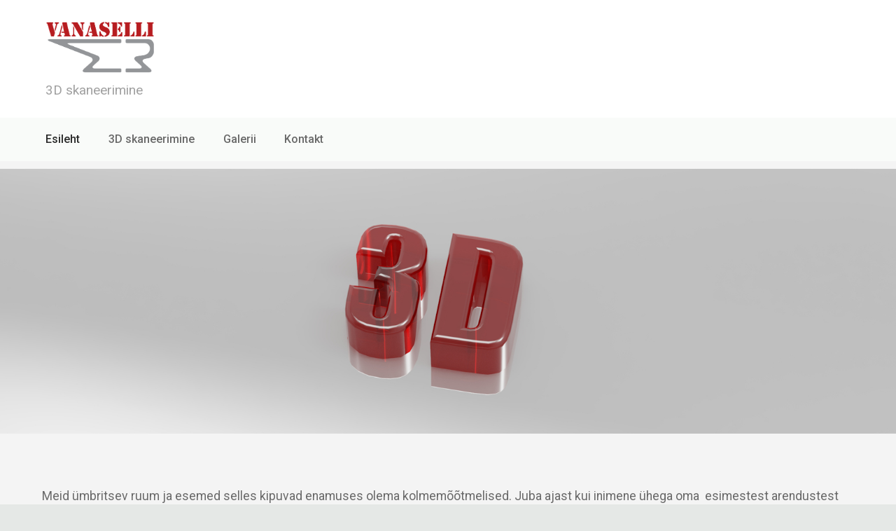

--- FILE ---
content_type: text/css
request_url: https://vanaselli.ee/wp-content/themes/udyama/style.css?ver=v1.0.1
body_size: 5493
content:
/*!
Theme Name: Udyama
Theme URI: http://wp-points.com/themes/udyama
Author: TwoPoints
Author URI: http://wp-points.com/
Description: Udyama is a perfect business website theme. It has a clean & minimal design. It is fully responsive and works perfectly on all devices. You can import the demo easily. Clean design keeps end-users' focus on the important content. Helpful widgets can be added in the header which can help in better conversion rate. Theme supports RTL languages and is translation ready. The theme is easy to set-up, use and customize.
Version: 1.0.2
License: GNU General Public License v2 or later
License URI: LICENSE
Text Domain: udyama
Tags: two-columns, left-sidebar, right-sidebar, flexible-header, custom-colors, editor-style, theme-options, blog, custom-background, custom-logo, custom-menu, featured-images, threaded-comments, translation-ready, rtl-language-support

This theme, like WordPress, is licensed under the GPL.
Use it to make something cool, have fun, and share what you've learned with others.

Udyama is based on Underscores https://underscores.me/, (C) 2012-2017 Automattic, Inc.
Underscores is distributed under the terms of the GNU GPL v2 or later.

Normalizing styles have been helped along thanks to the fine work of
Nicolas Gallagher and Jonathan Neal https://necolas.github.io/normalize.css/
*/
/*--------------------------------------------------------------
# Elements
--------------------------------------------------------------*/
html { -webkit-box-sizing: border-box; box-sizing: border-box; }

*, *:before, *:after { /* Inherit box-sizing to make it easier to change the property for components that leverage other behavior; see https://css-tricks.com/inheriting-box-sizing-probably-slightly-better-best-practice/ */ -webkit-box-sizing: inherit; box-sizing: inherit; }

hr { background-color: #ccc; border: 0; height: 1px; margin-bottom: 1.5em; }

ul, ol { margin: 0 0 1.5rem 1.5rem; }

ul { list-style: disc; }

ol { list-style: decimal; }

li > ul, li > ol { margin-bottom: 0; margin-left: 1rem; }

dt { font-weight: bold; }

dd { margin: 0 1.5em 1.5em; }

img { height: auto; /* Make sure images are scaled correctly. */ max-width: 100%; /* Adhere to container width. */ }

figure { margin: 1em 0; /* Extra wide images within figure tags don't overflow the content area. */ }

table { margin: 0 0 1.5em; width: 100%; }

/*--------------------------------------------------------------
# Forms
--------------------------------------------------------------*/
button, input[type="button"], input[type="reset"], input[type="submit"] { border: 1px solid; border-color: #ccc #ccc #bbb; border-radius: 3px; background: #f1f1f1; color: rgba(0, 0, 0, 0.8); font-size: 12px; font-size: 0.75rem; line-height: 1; padding: .6em 1em .4em; }

button:hover, input[type="button"]:hover, input[type="reset"]:hover, input[type="submit"]:hover { border-color: #ccc #bbb #aaa; }

button:active, button:focus, input[type="button"]:active, input[type="button"]:focus, input[type="reset"]:active, input[type="reset"]:focus, input[type="submit"]:active, input[type="submit"]:focus { border-color: #aaa #bbb #bbb; }

input[type="text"], input[type="email"], input[type="url"], input[type="password"], input[type="search"], input[type="number"], input[type="tel"], input[type="range"], input[type="date"], input[type="month"], input[type="week"], input[type="time"], input[type="datetime"], input[type="datetime-local"], input[type="color"], textarea { color: #666; border: 1px solid #ccc; border-radius: 3px; padding: 3px; }

input[type="text"]:focus, input[type="email"]:focus, input[type="url"]:focus, input[type="password"]:focus, input[type="search"]:focus, input[type="number"]:focus, input[type="tel"]:focus, input[type="range"]:focus, input[type="date"]:focus, input[type="month"]:focus, input[type="week"]:focus, input[type="time"]:focus, input[type="datetime"]:focus, input[type="datetime-local"]:focus, input[type="color"]:focus, textarea:focus { color: #111; }

select { border: 1px solid #ccc; }

textarea { width: 100%; }

/*--------------------------------------------------------------
# Navigation
--------------------------------------------------------------*/
/*--------------------------------------------------------------
## Links
--------------------------------------------------------------*/
a { color: #007bff; }

a:hover, a:focus, a:active { color: #004a99; text-decoration: none; }

a:focus { outline: thin dotted; }

a:hover, a:active { outline: 0; }

/*--------------------------------------------------------------
## Menus
--------------------------------------------------------------*/
.main-navigation { clear: both; display: block; float: left; width: 100%; }

.main-navigation ul { display: none; list-style: none; margin: 0; padding-left: 0; }

.main-navigation ul ul { -webkit-box-shadow: 0 3px 3px rgba(0, 0, 0, 0.2); box-shadow: 0 3px 3px rgba(0, 0, 0, 0.2); float: left; position: absolute; top: 100%; left: -999em; z-index: 99999; }

.main-navigation ul ul ul { left: -999em; top: 0; }

.main-navigation ul ul li:hover > ul, .main-navigation ul ul li.focus > ul { left: 100%; }

.main-navigation ul ul a { width: 200px; }

.main-navigation ul li:hover > ul, .main-navigation ul li.focus > ul { left: auto; }

.main-navigation li { float: left; position: relative; }

.main-navigation a { display: block; text-decoration: none; }

/* Small menu. */
.menu-toggle, .main-navigation.toggled ul { display: block; }

@media screen and (min-width: 37.5em) { .menu-toggle { display: none; }
  .main-navigation ul { display: block; } }

.site-main .comment-navigation, .site-main .posts-navigation, .site-main .post-navigation { margin: 0 0 1.5em; overflow: hidden; }

.comment-navigation .nav-previous, .posts-navigation .nav-previous, .post-navigation .nav-previous { float: left; width: 50%; }

.comment-navigation .nav-next, .posts-navigation .nav-next, .post-navigation .nav-next { float: right; text-align: right; width: 50%; }

/*--------------------------------------------------------------
# Accessibility
--------------------------------------------------------------*/
/* Text meant only for screen readers. */
.screen-reader-text { border: 0; clip: rect(1px, 1px, 1px, 1px); -webkit-clip-path: inset(50%); clip-path: inset(50%); height: 1px; margin: -1px; overflow: hidden; padding: 0; position: absolute !important; width: 1px; word-wrap: normal !important; /* Many screen reader and browser combinations announce broken words as they would appear visually. */ }

.screen-reader-text:focus { background-color: #f1f1f1; border-radius: 3px; -webkit-box-shadow: 0 0 2px 2px rgba(0, 0, 0, 0.6); box-shadow: 0 0 2px 2px rgba(0, 0, 0, 0.6); clip: auto !important; -webkit-clip-path: none; clip-path: none; color: #21759b; display: block; font-size: 14px; font-size: 0.875rem; font-weight: bold; height: auto; left: 5px; line-height: normal; padding: 15px 23px 14px; text-decoration: none; top: 5px; width: auto; z-index: 100000; /* Above WP toolbar. */ }

/* Do not show the outline on the skip link target. */
#content[tabindex="-1"]:focus { outline: 0; }

/*--------------------------------------------------------------
# Alignments
--------------------------------------------------------------*/
.alignleft { display: inline; float: left; margin-right: 1.5em; }

.alignright { display: inline; float: right; margin-left: 1.5em; }

.aligncenter { clear: both; display: block; margin-left: auto; margin-right: auto; }

/*--------------------------------------------------------------
# Clearings
--------------------------------------------------------------*/
.clear:before, .clear:after, .entry-content:before, .entry-content:after, .comment-content:before, .comment-content:after, .site-header:before, .site-header:after, .site-content:before, .site-content:after, .site-footer:before, .site-footer:after { content: ""; display: table; table-layout: fixed; }

.clear:after, .entry-content:after, .comment-content:after, .site-header:after, .site-content:after, .site-footer:after { clear: both; }

/*--------------------------------------------------------------
# Widgets
--------------------------------------------------------------*/
.widget { margin: 0 0 1.5em; /* Make sure select elements fit in widgets. */ }

.widget select { max-width: 100%; }

/*--------------------------------------------------------------
# Content
--------------------------------------------------------------*/
/*--------------------------------------------------------------
## Posts and pages
--------------------------------------------------------------*/
.sticky { display: block; }

.hentry { margin: 0 0 1.5em; }

.updated:not(.published) { display: none; }

.page-content, .entry-content, .entry-summary { margin: 1.5em 0 0; }

.page-links { clear: both; margin: 0 0 1.5em; }

/*--------------------------------------------------------------
## Comments
--------------------------------------------------------------*/
.comment-content a { word-wrap: break-word; }

.bypostauthor { display: block; }

/*--------------------------------------------------------------
# Infinite scroll
--------------------------------------------------------------*/
/* Globally hidden elements when Infinite Scroll is supported and in use. */
.infinite-scroll .posts-navigation, .infinite-scroll.neverending .site-footer { /* Theme Footer (when set to scrolling) */ display: none; }

/* When Infinite Scroll has reached its end we need to re-display elements that were hidden (via .neverending) before. */
.infinity-end.neverending .site-footer { display: block; }

/*--------------------------------------------------------------
# Media
--------------------------------------------------------------*/
.page-content .wp-smiley, .entry-content .wp-smiley, .comment-content .wp-smiley { border: none; margin-bottom: 0; margin-top: 0; padding: 0; }

/* Make sure embeds and iframes fit their containers. */
embed, iframe, object { max-width: 100%; }

/* Make sure logo link wraps around logo image. */
.custom-logo-link { display: inline-block; }

/*--------------------------------------------------------------
## Captions
--------------------------------------------------------------*/
.wp-caption { margin-bottom: 1.5em; max-width: 100%; }

.wp-caption img[class*="wp-image-"] { display: block; margin-left: auto; margin-right: auto; }

.wp-caption .wp-caption-text { margin: 0.8075em 0; }

.wp-caption-text { text-align: center; }

/*--------------------------------------------------------------
## Galleries
--------------------------------------------------------------*/
.gallery { margin-bottom: 1.5em; }

.gallery-item { display: inline-block; text-align: center; vertical-align: top; width: 100%; }

.gallery-columns-2 .gallery-item { max-width: 50%; }

.gallery-columns-3 .gallery-item { max-width: 33.33%; }

.gallery-columns-4 .gallery-item { max-width: 25%; }

.gallery-columns-5 .gallery-item { max-width: 20%; }

.gallery-columns-6 .gallery-item { max-width: 16.66%; }

.gallery-columns-7 .gallery-item { max-width: 14.28%; }

.gallery-columns-8 .gallery-item { max-width: 12.5%; }

.gallery-columns-9 .gallery-item { max-width: 11.11%; }

.gallery-caption { display: block; }

/*--------------------------------------------------------------
# Custom
--------------------------------------------------------------*/
/*--------------------------------------------------------------
# GENERAL
--------------------------------------------------------------*/
body { background: #f9fbf9; -webkit-font-smoothing: antialiased; text-rendering: optimizeLegibility !important; -moz-osx-font-smoothing: grayscale; -webkit-font-smoothing: antialiased; font-smoothing: antialiased; font-weight: 400; line-height: 1.618; color: #696969; font-size: 1.1rem; word-wrap: break-word; }

h1, h2, h3, h4, h5, h6, .h1, .h2, .h3, .h4, .h5, .h6 { font-weight: 600; line-height: 1.25; color: #292929; }

a, button, input { -webkit-transition: all .4s ease; -o-transition: all .4s ease; transition: all .4s ease; }

a { color: #007bff; }

a:hover, a:focus, a:active { color: #0056b3; text-decoration: none; }

a:focus, a:active { outline: 0px; }

a:hover, a:active { outline: 0; }

.page-wrapper { background: #fff; margin: 0 auto; overflow: hidden; position: relative; width: 100%; -webkit-box-shadow: 0 0 2px rgba(50, 50, 50, 0.1); box-shadow: 0 0 2px rgba(50, 50, 50, 0.1); }

.page-wrapper.boxed-wrapper { max-width: 1440px; }

a:hover { text-decoration: none !important; }

.btn-sm { padding: 0.25rem 0.75rem; }

pre { white-space: pre-wrap; word-wrap: break-word; }

@media (min-width: 1200px) { .container { max-width: 1180px; } }

.elementor-section.elementor-section-boxed > .elementor-container { max-width: 1180px !important; }

blockquote { padding: 0.75rem; padding-left: 2.5rem; background: rgba(0, 0, 0, 0.05); border-left: 3px solid rgba(0, 0, 0, 0.5); }

blockquote p { font-size: 1.25rem; font-style: italic; }

blockquote p:last-child { margin-bottom: 0; }

/*--------------------------------------------------------------
# HEADER
--------------------------------------------------------------*/
.site-header { background: #fff; }

.site-header .custom-logo { padding-top: 5px; padding-bottom: 5px; }

.site-header .site-branding { padding-top: 1.5rem; padding-bottom: 1.5rem; }

.site-header .site-title { margin-bottom: .25rem; line-height: 1; font-size: 2rem; font-weight: 600; }

.site-header .site-title a { color: #292929; }

.site-header .site-description { color: #a1a1a1; font-size: 1.2rem; margin-bottom: 0; }

.site-header .udyama-navbar { background: #f9fbf9; display: none; }

.site-branding { display: -webkit-box; display: -ms-flexbox; display: flex; -webkit-box-align: center; -ms-flex-align: center; align-items: center; -webkit-box-pack: justify !important; -ms-flex-pack: justify !important; justify-content: space-between !important; }

.main-navigation li { float: none; display: inline-block; }

.main-navigation li.pull-right { float: right; }

.main-navigation li a { padding: 1.15rem; font-size: 1rem; color: #696969; font-weight: 500; }

.main-navigation li a:hover { color: #292929; }

.main-navigation li.current_page_item > a { color: #292929; }

.main-navigation li.pull-right a { padding-right: 0; }

.main-navigation li.pull-right ~ li.pull-right a { padding-right: 1.15rem; }

.main-navigation ul ul { background: #fff; text-align: left; width: 220px; -webkit-box-shadow: none; box-shadow: none; border: 1px solid #d6d6d6; }

.main-navigation ul ul a { padding: 0.5rem 1.15rem; }

.main-navigation .menu > li:first-child a, .main-navigation .nav-menu > li:first-child a, .main-navigation .menu > ul > li:first-child a { padding-left: 0; }

.slicknav_menu { display: block; text-align: center; background: transparent; padding: 0; font-size: 1.1rem; }

#primary-menu { display: none; }

.slicknav_btn { display: inline-block; float: none; margin: 0; vertical-align: -webkit-baseline-middle; background-color: #292929; }

.slicknav_nav { text-align: left; color: #696969; position: absolute; left: 0; top: 100%; width: 100%; background: #f9fbf9; padding-bottom: 20px; padding-top: 20px; z-index: 111; border-bottom: 1px solid rgba(0, 0, 0, 0.125); }

.slicknav_nav a { color: #696969; }

.slicknav_nav li.pull-right { display: inline-block; }

.udyama-elem-menu .elementor-widget-wp-widget-nav_menu .menu { list-style: none; margin-left: 0; padding-left: 0; }

.udyama-elem-menu .elementor-widget-wp-widget-nav_menu .menu .menu-item { display: inline-block; }

.udyama-elem-menu .elementor-widget-wp-widget-nav_menu .menu .menu-item a { color: #fff; font-family: inherit; padding: 10px 15px; }

.udyama-elem-menu .elementor-widget-wp-widget-nav_menu .menu .menu-item:first-child a { padding-left: 0; }

/*--------------------------------------------------------------
# BLOG
--------------------------------------------------------------*/
.content-area article.post.hentry, .content-area article.page.hentry { padding: 2rem 0 0.5rem; }

.content-area .entry-meta { font-size: 1rem; margin-bottom: 1rem; }

.content-area .entry-meta a { color: #a1a1a1; }

.content-area .entry-meta a:hover { color: #292929; }

.content-area .entry-title { color: #292929; margin-bottom: 0; font-size: 2rem; }

.content-area .entry-title a { color: #292929; }

.content-area .entry-content { margin-top: 1.25rem; }

.content-area .entry-content h1, .content-area .entry-content h2, .content-area .entry-content h3, .content-area .entry-content h4, .content-area .entry-content h5, .content-area .entry-content h6 { margin-top: 1.75rem; }

.content-area .cat-links, .content-area .comments-link, .content-area .edit-link, .content-area .tags-links { margin-left: 1.5rem; }

.content-area .wp-caption-text { font-size: 0.9rem; color: #a2a2a2; margin-top: 0.25rem; }

.content-area .hentry { margin-bottom: 0.75rem; }

/*--------------------------------------------------------------
# SIDEBAR
--------------------------------------------------------------*/
.udyama-sidebar.ud-left-sidebar { padding-left: 0; padding-right: 2rem; }

.widget { padding: 1rem; padding-right: 0; padding-left: 0; margin-bottom: 1rem; }

.widget:first-child { padding-top: 0; margin-top: 2rem; }

.widget .widget-title { margin-bottom: 1.25rem; }

.widget .entry-subtitle { display: none; }

.widget .search-form { padding-top: 0.25rem; }

.widget ul { margin-bottom: 0; padding-left: 0px; margin-left: 0; list-style: none; font-size: 1rem; }

.widget ul li { margin-bottom: 0.75rem; color: #696969; }

.widget ul .children { padding-left: 20px; }

.widget a { color: #007bff; }

.widget a:hover { color: #0056b3; }

.widget a.btn { color: #fff; }

.widget a.btn:hover { color: #fff; }

.widget #wp-calendar { margin-bottom: 0; }

.header-right-widget-area { display: none; -webkit-box-pack: end !important; -ms-flex-pack: end !important; justify-content: flex-end !important; -webkit-box-align: center !important; -ms-flex-align: center !important; align-items: center !important; }

.header-right-widget-area .widget { padding: 0 1.5rem; display: inline-block; margin-bottom: 0; }

.header-right-widget-area .widget:first-child { padding-top: 0; margin-top: 0; }

.header-right-widget-area .widget .widget-title { margin-bottom: 0.25rem; }

.header-right-widget-area .widget:last-child { padding-right: 0; }

.header-right-widget-area .widget .btn.btn-primary { background-color: #595959; border-color: #595959; }

.udyama-contact-widget { display: -webkit-box; display: -ms-flexbox; display: flex; -webkit-box-align: center !important; -ms-flex-align: center !important; align-items: center !important; }

.udyama-contact-widget .dashicons { font-size: 36px; width: 36px; height: 36px; color: #595959; }

.udyama-contact-widget div { margin-left: 12px; font-size: 0.95rem; }

.udyama-contact-widget div span { display: block; }

.udyama-contact-widget div .contact-number { color: #292929; font-size: 1.1rem; font-weight: 600; line-height: 1.2; }

/*--------------------------------------------------------------
# COMMENTS
--------------------------------------------------------------*/
.comments-area { margin-bottom: 2rem; margin-top: 3rem; }

.comments-area .comments-title { font-size: 1.5rem; }

.comments-area .comment-list { list-style: none; margin-left: 0; padding-left: 0; }

.comments-area .comment-list li.comment { padding: 1.5rem 0; }

.comments-area .comment-list li.comment p:last-child { margin-bottom: 0; }

.comments-area .comment-list li.comment .children { list-style: none; }

.comments-area .comment-list li.comment .children li.comment { border-bottom: 0px; padding-bottom: 0; }

.comments-area .comment-list .comment-metadata { font-size: 0.9rem; font-style: italic; margin-bottom: 10px; }

.comments-area .comment-list .comment-metadata .edit-link { margin-left: 10px; }

.comments-area .comment-list .comment-metadata a { color: #a2a2a2; }

.comments-area .comment-list .comment-metadata a:hover { color: #292929; }

.comments-area .comment-list .reply { font-size: 90%; font-style: italic; margin-top: 10px; }

.comments-area .comment-list .comment-author.vcard img { margin-right: 5px; margin-bottom: 5px; }

.comments-area .comment-reply-title { font-size: 1.25rem; margin-top: 2rem; }

.comments-area .comment-reply-title small { font-size: 70%; margin-left: 15px; }

.comments-area .comment-reply-title small a { color: #696969; }

.comments-area .comment-form p { font-size: 1rem; }

.comments-area .comment-form p label { display: block; color: #292929; margin-bottom: 0.25rem; font-weight: 600; }

.comments-area .comment-form .form-submit { padding-top: 10px; }

.archive-page-header { padding: 3rem 0 2.5rem; }

.error-404 .widget { padding-left: 0; }

.error-404 .searchform .input-group { max-width: 500px; }

/*--------------------------------------------------------------
# FORMS
--------------------------------------------------------------*/
input[type="submit"] { border-color: #007bff; background-color: #007bff; padding: 0.5rem 1.25rem; color: #fff; font-size: 0.875rem; line-height: 1.5; border-radius: 0.2rem; display: inline-block; font-weight: 400; text-align: center; white-space: nowrap; vertical-align: middle; -webkit-user-select: none; -moz-user-select: none; -ms-user-select: none; user-select: none; cursor: pointer; -webkit-transition: color 0.15s ease-in-out, background-color 0.15s ease-in-out, border-color 0.15s ease-in-out, -webkit-box-shadow 0.15s ease-in-out; transition: color 0.15s ease-in-out, background-color 0.15s ease-in-out, border-color 0.15s ease-in-out, -webkit-box-shadow 0.15s ease-in-out; -o-transition: color 0.15s ease-in-out, background-color 0.15s ease-in-out, border-color 0.15s ease-in-out, box-shadow 0.15s ease-in-out; transition: color 0.15s ease-in-out, background-color 0.15s ease-in-out, border-color 0.15s ease-in-out, box-shadow 0.15s ease-in-out; transition: color 0.15s ease-in-out, background-color 0.15s ease-in-out, border-color 0.15s ease-in-out, box-shadow 0.15s ease-in-out, -webkit-box-shadow 0.15s ease-in-out; }

input[type="submit"]:hover, input[type="submit"]:active, input[type="submit"]:focus { color: #007bff; background-color: #fff; border-color: #007bff; }

input[type="text"], input[type="email"], input[type="url"], input[type="password"], input[type="search"], input[type="number"], input[type="tel"], input[type="range"], input[type="date"], input[type="month"], input[type="week"], input[type="time"], input[type="datetime"], input[type="datetime-local"], input[type="color"], textarea { display: block; padding: 0.375rem 0.75rem; font-size: 1rem; line-height: 1.5; color: #696969; background-color: #fff; background-clip: padding-box; border: 1px solid #e9e9e9; border-radius: 0.25rem; -webkit-transition: border-color 0.15s ease-in-out, -webkit-box-shadow 0.15s ease-in-out; transition: border-color 0.15s ease-in-out, -webkit-box-shadow 0.15s ease-in-out; -o-transition: border-color 0.15s ease-in-out, box-shadow 0.15s ease-in-out; transition: border-color 0.15s ease-in-out, box-shadow 0.15s ease-in-out; transition: border-color 0.15s ease-in-out, box-shadow 0.15s ease-in-out, -webkit-box-shadow 0.15s ease-in-out; }

input[type="text"]:focus, input[type="email"]:focus, input[type="url"]:focus, input[type="password"]:focus, input[type="search"]:focus, input[type="number"]:focus, input[type="tel"]:focus, input[type="range"]:focus, input[type="date"]:focus, input[type="month"]:focus, input[type="week"]:focus, input[type="time"]:focus, input[type="datetime"]:focus, input[type="datetime-local"]:focus, input[type="color"]:focus, textarea:focus { color: #696969; background-color: #fff; border-color: #80bdff; outline: 0; -webkit-box-shadow: 0 0 0 0.2rem rgba(0, 123, 255, 0.25); box-shadow: 0 0 0 0.2rem rgba(0, 123, 255, 0.25); }

input[type="text"]:-webkit-input-placeholder, input[type="text"]:-moz-placeholder, input[type="text"]:-ms-input-placeholder, input[type="email"]:-webkit-input-placeholder, input[type="email"]:-moz-placeholder, input[type="email"]:-ms-input-placeholder, input[type="url"]:-webkit-input-placeholder, input[type="url"]:-moz-placeholder, input[type="url"]:-ms-input-placeholder, input[type="password"]:-webkit-input-placeholder, input[type="password"]:-moz-placeholder, input[type="password"]:-ms-input-placeholder, input[type="search"]:-webkit-input-placeholder, input[type="search"]:-moz-placeholder, input[type="search"]:-ms-input-placeholder, input[type="number"]:-webkit-input-placeholder, input[type="number"]:-moz-placeholder, input[type="number"]:-ms-input-placeholder, input[type="tel"]:-webkit-input-placeholder, input[type="tel"]:-moz-placeholder, input[type="tel"]:-ms-input-placeholder, input[type="range"]:-webkit-input-placeholder, input[type="range"]:-moz-placeholder, input[type="range"]:-ms-input-placeholder, input[type="date"]:-webkit-input-placeholder, input[type="date"]:-moz-placeholder, input[type="date"]:-ms-input-placeholder, input[type="month"]:-webkit-input-placeholder, input[type="month"]:-moz-placeholder, input[type="month"]:-ms-input-placeholder, input[type="week"]:-webkit-input-placeholder, input[type="week"]:-moz-placeholder, input[type="week"]:-ms-input-placeholder, input[type="time"]:-webkit-input-placeholder, input[type="time"]:-moz-placeholder, input[type="time"]:-ms-input-placeholder, input[type="datetime"]:-webkit-input-placeholder, input[type="datetime"]:-moz-placeholder, input[type="datetime"]:-ms-input-placeholder, input[type="datetime-local"]:-webkit-input-placeholder, input[type="datetime-local"]:-moz-placeholder, input[type="datetime-local"]:-ms-input-placeholder, input[type="color"]:-webkit-input-placeholder, input[type="color"]:-moz-placeholder, input[type="color"]:-ms-input-placeholder, textarea:-webkit-input-placeholder, textarea:-moz-placeholder, textarea:-ms-input-placeholder { color: #a2a2a2; opacity: 1; }

select { height: calc(2.25rem + 2px); display: block; width: 100%; padding: .375rem .75rem; font-size: 1rem; line-height: 1.5; color: #696969; background-color: #fff; background-clip: padding-box; border: 1px solid #e9e9e9; border-radius: .25rem; -webkit-transition: border-color .15s ease-in-out,-webkit-box-shadow .15s ease-in-out; transition: border-color .15s ease-in-out,-webkit-box-shadow .15s ease-in-out; -o-transition: border-color .15s ease-in-out,box-shadow .15s ease-in-out; transition: border-color .15s ease-in-out,box-shadow .15s ease-in-out; transition: border-color .15s ease-in-out,box-shadow .15s ease-in-out,-webkit-box-shadow .15s ease-in-out; }

.s.form-control { height: calc(2.75rem + 2px); }

/*--------------------------------------------------------------
# FOOTER
--------------------------------------------------------------*/
.site-footer { background: #fff; color: #a1a1a1; padding: 1.5rem 0; font-size: 0.9rem; letter-spacing: 0.5px; }

.site-footer a { color: #007bff; }

.site-footer a:hover { color: #0056b3; }

/*--------------------------------------------------------------
# Media Queries
--------------------------------------------------------------*/
@media (min-width: 768px) { .slicknav_menu { display: none; }
  #primary-menu { display: block; }
  .udyama-sidebar { padding-left: 2rem; }
  .widget { padding-left: 1rem; }
  .header-right-widget-area { display: -webkit-box; display: -ms-flexbox; display: flex; }
  .site-branding { display: block; }
  .site-header .udyama-navbar { display: block; } }

@media (min-width: 992px) { .col-md-8.content-area { -webkit-box-flex: 0; -ms-flex: 0 0 70%; flex: 0 0 70%; max-width: 70%; }
  .col-md-4.widget-area { -webkit-box-flex: 0; -ms-flex: 0 0 30%; flex: 0 0 30%; max-width: 30%; } }


--- FILE ---
content_type: text/css
request_url: https://vanaselli.ee/wp-content/uploads/elementor/css/post-237.css?ver=1767726374
body_size: 486
content:
.elementor-237 .elementor-element.elementor-element-d5166be:not(.elementor-motion-effects-element-type-background), .elementor-237 .elementor-element.elementor-element-d5166be > .elementor-motion-effects-container > .elementor-motion-effects-layer{background-image:url("https://vanaselli.ee/wp-content/uploads/2021/10/3D-red-3.jpg");background-position:center center;background-repeat:no-repeat;background-size:230% auto;}.elementor-237 .elementor-element.elementor-element-d5166be > .elementor-background-overlay{background-color:#323232;opacity:0.15;transition:background 0.3s, border-radius 0.3s, opacity 0.3s;}.elementor-237 .elementor-element.elementor-element-d5166be > .elementor-container{min-height:400px;}.elementor-237 .elementor-element.elementor-element-d5166be{transition:background 0.3s, border 0.3s, border-radius 0.3s, box-shadow 0.3s;margin-top:0px;margin-bottom:0px;}.elementor-237 .elementor-element.elementor-element-554bb6a > .elementor-widget-container{margin:170px 56px 0px 0px;}.elementor-237 .elementor-element.elementor-element-554bb6a{text-align:right;}.elementor-237 .elementor-element.elementor-element-554bb6a .elementor-heading-title{font-size:3.7rem;font-weight:700;color:#ffffff;}.elementor-237 .elementor-element.elementor-element-bb06171 > .elementor-container{max-width:600px;min-height:300px;}.elementor-237 .elementor-element.elementor-element-70c96a0 > .elementor-container > .elementor-column > .elementor-widget-wrap{align-content:center;align-items:center;}.elementor-237 .elementor-element.elementor-element-70c96a0:not(.elementor-motion-effects-element-type-background), .elementor-237 .elementor-element.elementor-element-70c96a0 > .elementor-motion-effects-container > .elementor-motion-effects-layer{background-image:url("https://vanaselli.ee/wp-content/uploads/2019/03/solm_ekraanil.jpg");background-position:center center;background-size:cover;}.elementor-237 .elementor-element.elementor-element-70c96a0 > .elementor-background-overlay{background-color:#00132d;opacity:0.45;transition:background 0.3s, border-radius 0.3s, opacity 0.3s;}.elementor-237 .elementor-element.elementor-element-70c96a0 > .elementor-container{min-height:220px;}.elementor-237 .elementor-element.elementor-element-70c96a0{transition:background 0.3s, border 0.3s, border-radius 0.3s, box-shadow 0.3s;padding:40px 0px 40px 0px;}.elementor-237 .elementor-element.elementor-element-88a3df3 .elementor-heading-title{color:#ffffff;}@media(min-width:768px){.elementor-237 .elementor-element.elementor-element-58a3b44{width:75%;}.elementor-237 .elementor-element.elementor-element-f980a08{width:25%;}}@media(max-width:1024px){.elementor-237 .elementor-element.elementor-element-d5166be:not(.elementor-motion-effects-element-type-background), .elementor-237 .elementor-element.elementor-element-d5166be > .elementor-motion-effects-container > .elementor-motion-effects-layer{background-image:url("https://vanaselli.ee/wp-content/uploads/2020/12/3D-red-1-scaled.jpg");background-position:center center;background-repeat:no-repeat;background-size:cover;}.elementor-237 .elementor-element.elementor-element-d5166be > .elementor-container{min-height:270px;}.elementor-237 .elementor-element.elementor-element-554bb6a > .elementor-widget-container{margin:135px 0px 0px 0px;}.elementor-237 .elementor-element.elementor-element-554bb6a .elementor-heading-title{font-size:3.5rem;}}@media(max-width:767px){.elementor-237 .elementor-element.elementor-element-d5166be:not(.elementor-motion-effects-element-type-background), .elementor-237 .elementor-element.elementor-element-d5166be > .elementor-motion-effects-container > .elementor-motion-effects-layer{background-image:url("https://vanaselli.ee/wp-content/uploads/2020/12/3D-red-1-scaled.jpg");background-position:center center;background-repeat:no-repeat;background-size:cover;}.elementor-237 .elementor-element.elementor-element-d5166be > .elementor-container{min-height:250px;}.elementor-237 .elementor-element.elementor-element-554bb6a > .elementor-widget-container{margin:157px 0px 0px 0px;}.elementor-237 .elementor-element.elementor-element-554bb6a .elementor-heading-title{font-size:2.7rem;}.elementor-237 .elementor-element.elementor-element-88a3df3{text-align:center;}}@media(min-width:1025px){.elementor-237 .elementor-element.elementor-element-70c96a0:not(.elementor-motion-effects-element-type-background), .elementor-237 .elementor-element.elementor-element-70c96a0 > .elementor-motion-effects-container > .elementor-motion-effects-layer{background-attachment:fixed;}}